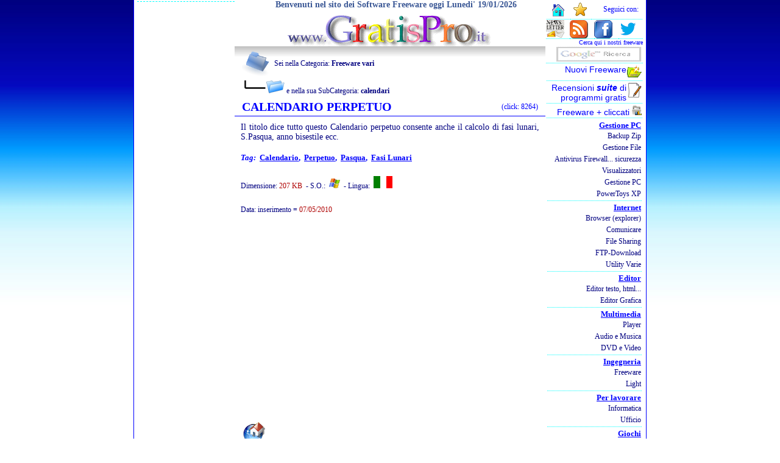

--- FILE ---
content_type: text/html
request_url: https://www.gratispro.it/freedownload.asp?cat=freeware%20vari&sgl=calendario
body_size: 22798
content:

<!DOCTYPE HTML PUBLIC "-//W3C//DTD HTML 4.01 Transitional//EN">
<HTML>
<HEAD>
<link rel="shortcut icon" href="https://www.gratispro.it/favicon.ico" >
<link rel="icon" href="https://www.gratispro.it/animated_favicon1.gif" type="image/gif" >
<META http-equiv="Content-Type" content="text/html; charset=windows-1252">
<META name="robots" content="INDEX,FOLLOW">
<title>CALENDARIO PERPETUO   pasqua fasi lunari download Software Free</title>
<META http-equiv="Content-Language" content="it">

<META name="description" content="CALENDARIO PERPETUO il titolo dice tutto questo  consente anche il calcolo di fasi lunari, s.pasqua, anno bisestile ecc. con download Software Free">
<META name="keywords" content="CALENDARIO PERPETUO, titolo, dice, calendario, perpetuo, consente, calcolo, fasi, lunari, spasqua, anno, bisestile, ecc, download, Free, Software">
<META name="AUTHOR" content="GianLuca ToToli">
<META name="COPYRIGHT" content="Copyright (c) www.gratispro.it">
<LINK rel="stylesheet" href="mystyle.css" type="text/css">
<SCRIPT language="JavaScript" src="https://www.gratispro.it/xscri.js" type="text/javascript"></SCRIPT>
</HEAD>
<body>
<CENTER>
<DIV class="all">
<TABLE cellpadding="0" cellspacing="0" align="center">
<TR><TD id="left">
<TABLE id="colsx" border="0" width="100%" cellspacing="0">
	<TR><TD>
    	<!-- inizio codice AdSense per i contenuti 160x600 -->
	<script type="text/javascript"><!--
	google_ad_client = "pub-8049078760615739";
	/* GP160x600, creato 13/09/09 */
	google_ad_slot = "3990261425";
	google_ad_width = 160;
	google_ad_height = 600;
	//-->
	</script>
	<script type="text/javascript"
	src="http://pagead2.googlesyndication.com/pagead/show_ads.js">
	</script>
	<!-- fine codice AdSense per i contenuti 160x600 -->
	</TD></TR>
	<TR><TD align="left" style="border-left-width: 1px; border-right-width: 1px; border-top: 1px dashed #00FFFF; border-bottom-width: 1px; padding-top: 3px">
	</TD></TR>
</TABLE>
</TD><TD valign="top" align="center">
<!--# i n c l u d e file="include/HEADERasp.TXT" -->
<CENTER>
	<DIV>
	<span style="font-size:14px; text-align:center; margin-left:20px; color:#3a5795; font-weight:bold">
		Benvenuti nel sito dei Software Freeware
 oggi Lunedi' 19/01/2026</span>
		<br>
			<a title="home www.gratipro.it" href="https://www.gratispro.it"><img alt="www.gratispro.it" src="https://www.gratispro.it/images/gratispro.gif" width="340" height="60"></a>
		<br>
	</DIV>
</CENTER>
<!-- fine# i n c l u d e file="include/HEADERasp.TXT" -->
<table class="title_program">
<tr>
	<td style="text-align:left; padding-left:10px;" colspan="2" class="googlesub">
			<img alt="Categoria" src="https://www.gratispro.it/images/icone/folder.png" style="vertical-align: middle; width:50px; height:50px"> 
			Sei nella Categoria: 
			<a href="https://www.gratispro.it/freeware vari.htm"><strong>Freeware vari</strong></a>
			<p class="googlesub">
			<img alt="Sub-categoria" src="https://www.gratispro.it/images/icone/folder-sub.png">
			e nella sua SubCategoria:
			
		    	<a href="https://www.gratispro.it/programmi-free.asp?sub=calendari&amp;cat=freeware vari"><strong>calendari</strong></a></p>
			
	</td>
</tr>
<tr>
	<td style="text-align:left; padding-left:10px; width:80%">
		<h1 class="titoli">CALENDARIO PERPETUO</h1>
	</td>
	<td style="text-align:right; padding-right:10px; width:20%">
		<p class="icone">(click: 8264)</p>
	</td>
</tr>
</table>
<table border="0" id="programma" cellspacing="0" cellpadding="0">
	<tr>
		<td style="padding:10px">
		
		<h2 class="descrizioni">Il titolo dice tutto questo Calendario perpetuo consente anche il calcolo di fasi lunari, S.Pasqua, anno bisestile ecc.</h2><br>
		<h3 class="googletit" style="text-transform:capitalize"><i>Tag:</i>&nbsp;
		
			<a rel="nofollow" title="cerca Calendario" href="https://www.google.it/cse?cx=partner-pub-8049078760615739%3Aei4hmr30fkz&ie=ISO-8859-1&q=Calendario&sa=Cerca" target="_blank">Calendario</a>,&nbsp;
			
			<a rel="nofollow" title="cerca perpetuo" href="https://www.google.it/cse?cx=partner-pub-8049078760615739%3Aei4hmr30fkz&ie=ISO-8859-1&q=perpetuo&sa=Cerca" target="_blank">perpetuo</a>,&nbsp;
			
			<a rel="nofollow" title="cerca Pasqua" href="https://www.google.it/cse?cx=partner-pub-8049078760615739%3Aei4hmr30fkz&ie=ISO-8859-1&q=Pasqua&sa=Cerca" target="_blank">Pasqua</a>,&nbsp;
			
			<a rel="nofollow" title="cerca fasi lunari" href="https://www.google.it/cse?cx=partner-pub-8049078760615739%3Aei4hmr30fkz&ie=ISO-8859-1&q=fasi lunari&sa=Cerca" target="_blank">fasi lunari</a>
			
		</h3>
		</td>
	</tr>
	<tr>
	<td>
    	<p class="googlesub">
    	
    	Dimensione: <span style="color:#AE0000">207 KB</span>&nbsp;
    	
    		- S.O.:&nbsp;
        	
        		<img alt="windows" src="images/icone/winlogo.gif">&nbsp;
        	
			- Lingua:&nbsp;
			
        		<img alt="italiano" src="images/icone/ita.png">&nbsp;
        	&nbsp;
		</p>
	</td>
	</tr>
	<tr>
	<td>
		
			   <p class="googlesub">Data: inserimento = <span style="color:#AE0000">07/05/2010</span></p>
			   
    </td>
	</tr>
	<tr> 	
	<td align="left" style=" padding-left:60px">
	<br>
		<script type="text/javascript"><!--
		google_ad_client = "pub-8049078760615739";
		//336x280, creato 01/01/08
		google_ad_slot = "2359622550";
		google_ad_width = 336;
		google_ad_height = 280;
		//--></script>
		<script type="text/javascript"
		src="https://pagead2.googlesyndication.com/pagead/show_ads.js">
		</script>
	</td>
	</tr>

	<tr>
		<td class="googletit">
		
			<a title="home page freeware CALENDARIO PERPETUO" target="_blank" rel="nofollow" href="http://arcav.xoom.it/"> 
			<img alt="home CALENDARIO PERPETUO" src="images/icone/sitodiriferimento.png" width="40" height="40"> 
		home del software CALENDARIO PERPETUO</a>
			<p class="googlesub" style="font-size:9px">home page dell&#39;autore o 
			sito web del software</p>
		
	</td>
	</tr>	
			
	<tr>
		<td class="googletit">
			<a title="download CALENDARIO PERPETUO" target="_blank" rel="nofollow" href="http://arcav.xoom.it/zippati/calplus.zip"><img alt="download CALENDARIO PERPETUO" src="images/icone/download.png" width="40" height="40"> 
			Download CALENDARIO PERPETUO</a>
			</td>
	</tr>
	
	<tr> 	
	<td>
	<span class="icone" style="color: #CC0000">Se ti piace.. | Condividi..</span>
	<!-- AddThis Button BEGIN addthis_32x32_style -->
	<div class="addthis_toolbox addthis_default_style addthis_32x32_style">
	<script type="text/javascript">
	var addthis_config = {
	    ui_click: true /* normally would disable mouseover behavior */
	}
	</script>
	<a class="addthis_button_facebook_like" fb:like:layout="button_count" fb:like:width="70"></a>
	<span class="addthis_separator" tabindex="1000">|</span>
	<a class="addthis_button_facebook"></a>
	<a class="addthis_button_twitter"></a>		
 	<a class="addthis_button_google_plusone" g:plusone:count="false"></a>
 	<a class="addthis_button_myspace"></a>
 	<a class="addthis_button_email"></a>
 	<a class="addthis_button_print"></a>
	<a class="addthis_button_compact"></a>
	</div>
	<script type="text/javascript" src="https://s7.addthis.com/js/250/addthis_widget.js#pubid=xa-4eb4041b7d6d67c4"></script>
	<!-- AddThis Button END -->
	</td>
	</tr>
	<tr>
    <td>
    <p style="color:#808080">
    oppure</p>
    <p style="color:#808080">
    <a rel="nofollow" target="_blank" href="segnalazionebyfree.asp?s=calendario&amp;c=freeware vari">
	<img alt="Segnala problemi con il freeware - effettueremo subito un controllo completo" src="images/icone/segnala_problemi.gif" width="100" height="25" style="border:1px #808080 dashed; float: left;"></a> 
	&lt;&lt; Segnala problemi con questo software<br>
	&nbsp;&nbsp;&nbsp;&nbsp;
	(se non è pi&ugrave; free, descrizione, collegamenti, ecc.)</p>	
    </td>
    </tr>
    <tr>
    <td>
    <p style="color:#808080">
    <a title="per programmatori di www.gratispro.it" href="https://www.gratispro.it/accesso-authors.htm">
    <img alt="Autori" src="images/icone/autore-painter.png" width="80" height="80" style="float: left; height:80px; width:80px"></a>Sei 
	Autore di questo applicativo, tieni aggiornati i dati o se lo utilizzi puoi 
	scrivere una recensione guida ecc. nell'area riservata agli
	<a title="per programmatori di www.gratispro.it" href="https://www.gratispro.it/accesso-authors.htm">autori</a>.</p>	
    </td>
    </tr>
	<tr>
		<td>
	<p style="color:#808080">
	<a title="Forum software free di www.gratispro.it" href="https://www.gratispro.it/forum/">
	<img alt="forum di gratispro" src="images/icone/forum-gratispro.png" width="80" height="80" style="float: left"></a>Entra nel 
	<a title="Forum software free di www.gratispro.it" href="https://www.gratispro.it/forum/">
	Forum dei Freeware</a> di www.gratispro.it dove leggere e scrivere di questo e di altri
	(domande, dubbi, ricerca di programmi gratis alternativi, ecc.)</p>
</td>
	</tr>
	<tr>
	<td style=" padding-left:60px; padding-top:20px; padding-bottom:20px">
			<script type="text/javascript"><!--
			google_ad_client = "pub-8049078760615739";
			//336x280, creato 01/01/08
			google_ad_slot = "2359622550";
			google_ad_width = 336;
			google_ad_height = 280;
			//--></script>
			<script type="text/javascript"
			src="https://pagead2.googlesyndication.com/pagead/show_ads.js">
			</script>
		</td>
	</tr>
	<tr>
		<td class="icone" style="padding-top: 20px; padding-bottom: 20px">
		<br>
<table id="cerca">
	<tr>
	<td align="center">
	<!-- Inizio codice per google--><A name="google"></A>
		<!-- SiteSearch Google -->
		<div class="cse-branding-bottom" style="background-color:#FFFFFF;color:#000000">
		  <div class="cse-branding-form">
		    <form action="http://www.google.it/cse" id="cse-search-box">
		      <div>
		        <input type="hidden" name="cx" value="partner-pub-8049078760615739:8624414715">
		        <input type="hidden" name="ie" value="Windows-1250">
		        <input type="text" name="q" size="50">
		        <input type="submit" name="sa" value="Cerca">
		      </div>
		    </form>
		  </div>
		  <div class="cse-branding-logo">
		    <img src="http://www.google.com/images/poweredby_transparent/poweredby_FFFFFF.gif" alt="Google">
		  </div>
		  <div class="cse-branding-text">
		    Ricerca personalizzata
		  </div>
		</div>
		
		<br>
	</td>
	</tr>
</table>
<br>
		</td>
	</tr>
	</table>
<!--  </div>-->
</TD><TD id="right" valign="top">
<div>
<table id="coldx" border="0" cellpadding="0" cellspacing="0">
<tr><td align="right">
	<TABLE class="directory" cellspacing="1">
		<TR>
		<TD align="center"><a title="Imposta www.gratispro.it come pagina iniziale (solo IE)" style="cursor:hand" onClick="this.style.behavior='url(#default#homepage)';this.setHomePage('http://www.gratispro.it');">
		<img alt="Imposta www.gratispro.it come pagina iniziale per Internet Explorer" src="http://www.gratispro.it/images/icone/home.gif" width="27" height="28"></a></TD>
		<TD align="center"><a title="Aggiungi ai tuoi preferiti www.gratispro.it" href="JAVASCRIPT:addbookmark();">
		<img alt="Aggiungi ai tuoi preferiti www.gratispro.it" src="http://www.gratispro.it/images/icone/preferiti.gif" width="25" height="25"></a></TD>
		<TD align="right"><p class="icone" style="padding-right:5px">Seguici con:</p></TD>
		</TR>
	</TABLE>
	<TABLE class="directory" cellpadding="0" cellspacing="0">
	<TR>
	<TD><a title="Iscriviti alla newsletter di www.gratispro.it nuovi freeware e i più interessenti" href="http://www.gratispro.it/newsletters.asp">
		<img alt="Iscriviti alla newsletter di www.gratispro.it" src="http://www.gratispro.it/images/icone/newsletter30x30.png" width="30" height="30"></a>
	</TD>
	<TD><a title="feed rss di www.gratispro.it con i nuovi freeware inseriti" href="http://www.gratispro.it/gratispro%20feed.xml">
		<img alt="I nuovi freeware con i feed rss di gratispro.it" src="http://www.gratispro.it/images/icone/rss30x30.png" width="30" height="30"></a></TD>
	<TD><a target="_blank" href="http://www.facebook.com/pages/Software-Free-wwwgratisproit/208058105612">
		<img alt="Seguici su facebook - clicca MI PIACE" src="http://www.gratispro.it/images/icone/facebook30x30.png" width="30" height="30"></a></TD>
	<TD><a target="_blank" title="Clicca per andare al nostro Twitter" href="https://twitter.com/_Software_Free">
		<img alt="Seguici su Twitter" src="http://www.gratispro.it/images/icone/twitter-bird-blue-on-white30x30.png"></a>
	</TD>
	</TR>
	</TABLE>
	<TABLE class="directory" cellpadding="0" cellspacing="0">
	<TR><TD align="right">
	<a href="http://www.gratispro.it/motore-gratisprogrammi.asp" target="_blank">
	<span class="iconcine">Cerca qui i nostri freeware</span>
	<img src="http://www.gratispro.it/images/ricerca-google.gif" alt="cerca con google su gratispro"></a>
	</TD></TR>
	</TABLE>
	<TABLE class="directory" cellpadding="1" cellspacing="1">
	<TR><TD align="right"><h3>
		<A title="Ultimi Freeware inseriti, i più recenti" href="http://www.gratispro.it/freeware_nuovi.asp">
		<img alt="Nuovi Freeware" src="http://www.gratispro.it/images/icone/software_new_mini.png" width="25" height="25" style="float: right;">Nuovi Freeware </A></h3></TD></TR>
	</TABLE>
	<TABLE class="directory" cellpadding="1" cellspacing="1">
	<TR><TD align="right"><h3>
		<a title="Recensioni Suite di programmi gratis" href="http://www.gratispro.it/programmigratis/index.htm">
		Recensioni <em><strong>suite</strong></em> di <img alt="Articoli e recensioni" src="http://www.gratispro.it/images/icone/articoli.png" width="25" height="25" style="float: right;">programmi gratis</a></h3>
	</TD></TR>
	</TABLE>
	<TABLE class="directory" cellpadding="1" cellspacing="1">
	<TR><TD align="right"><h3>
		<A title="i più cliccati nelle varie categorie" href="http://www.gratispro.it/popularity%20freeware.htm">
		Freeware + cliccati <img alt="i più popolari" src="http://www.gratispro.it/images/icone/directorystat.png" width="16" height="16"></A></h3></TD></TR>
	</TABLE>
<!-- INIZIO DIRECTORY -->
<table class="directory">
		<tr>
			<td align="right">
			<h3 class="googletit"><a title="Gestione pc file system, sistema pc, sicurezza, archiviatori ..." href="http://www.gratispro.it/programmi%20gratis%20gestione%20pc.htm">Gestione PC</a></h3>
			<h4 class="googlesub"><A title="Archiviatori File, Compressori, Backup, zip ..." href="http://www.gratispro.it/freeware%20zip.htm">Backup Zip</A></h4>
			<h4 class="googlesub"><A title="Gestione Elenco File, rinominare ..." href="http://www.gratispro.it/freeware%20gestione%20file.htm">Gestione File</A></h4>
			<h4 class="googlesub"><A title="Antivirus gratis Firewall sicurezza ..." href="http://www.gratispro.it/freeware%20sicurezza.htm">Antivirus Firewall... sicurezza</A></h4>
			<h4 class="googlesub"><A title="Visualizzare Immagini, PDF, anteprima ..." href="http://www.gratispro.it/freeware%20visualizzatori.htm">Visualizzatori</A></h4>
			<h4 class="googlesub"><A title="Gestione Sistema Computer ..." href="http://www.gratispro.it/freeware%20gestione%20pc.htm">Gestione PC</A></h4>
			<h4 class="googlesub"><A title="PowerToys consentono di gestire meglio il sistema operativo windows XP" href="http://www.gratispro.it/powertoys.htm">PowerToys XP</A></h4>
			</td>
		</tr>
		<tr>
			<td align="right">
			<h3 class="googletit">
		<a title="internet Gestione Download, Motori Di Ricerca Avanzati, Client, Invio Sms, Filesharing ..." href="http://www.gratispro.it/programmi%20gratis%20internet.htm">Internet</a></h3>
			<h4 class="googlesub"><A title="Un browser web o explorer (in italiano: navigatore) è un programma per visualizzare i contenuti di una pagina web" href="http://www.gratispro.it/browser%20internet.htm">Browser (explorer)</A></h4>
			<h4 class="googlesub"><A title="Per Comunicare Via Email o SMS ..." href="http://www.gratispro.it/freeware%20comunicare.htm">Comunicare</A></h4>
			<h4 class="googlesub"><A title="Condividere e Scambiare File Mp3 film ..." href="http://www.gratispro.it/freeware%20file%20sharing.htm">File Sharing</A></h4>
			<h4 class="googlesub"><A title="Scaricare E Navigare Via Ftp ..." href="http://www.gratispro.it/freeware%20ftp.htm">FTP-Download</A></h4>
			<h4 class="googlesub"><A title="utilità per internet  motori di ricerca avanzata gestione indirizzi web ..." href="http://www.gratispro.it/freeware%20internet.htm">Utility Varie</A></h4>
			</td>
		</tr>
		<tr>
			<td align="right">
			<h3 class="googletit">
			<a title="editor di testo ma funzionante anche come editor esadecimale semplici o avanzati" href="http://www.gratispro.it/programmi%20gratis%20editor.htm">Editor</a></h3>
			<h4 class="googlesub">
			<A title="Editor di testo, codice html semplici o avanzati ..." href="http://www.gratispro.it/freeware%20editor%20testo.htm">Editor testo, html...</A></h4>
			<h4 class="googlesub"><A title="editor per le immagini e grafica ..." href="http://www.gratispro.it/freeware%20editor%20grafica.htm">Editor Grafica</A></h4>
			</td>
		</tr>
		<tr>
			<td align="right">
			<h3 class="googletit">
		<a title="multimedia audio video ripping coversione formati gratis" href="http://www.gratispro.it/programmi%20gratis%20multimedia.htm">Multimedia</a></h3>
			<h4 class="googlesub"><A title="Lettori Di File Musicali Tipo Mp3 gratis" href="http://www.gratispro.it/freeware%20player.htm">Player</A></h4>
			<h4 class="googlesub"><A title="Creare database, editare, ripping, convertire" href="http://www.gratispro.it/freeware%20musica.htm">Audio e Musica</A></h4>
			<h4 class="googlesub"><A title="conversione formati video, mpeg2 avi dvx" href="http://www.gratispro.it/freeware%20conversione%20video.htm">DVD e Video</A></h4>
			</td>
		</tr>
		<tr>
			<td align="right">
			<h3 class="googletit">
			<a title="ingegneria, cad, calcoli, strutture ..." href="http://www.gratispro.it/programmi%20gratis%20ingegneria.htm">Ingegneria</a></h3>
			<h4 class="googlesub"><A title="freeware per ingegneria ..." href="http://www.gratispro.it/freeware%20ingegneria.htm">Freeware</A></h4>
			<h4 class="googlesub"><A title="Versioni light per l'ingegneria ..." href="http://www.gratispro.it/ingegneria.htm">Light</A></h4>
			</td>
		</tr>
		<tr>
			<td align="right">
			<h3 class="googletit">
			<a title="per lavorare office" href="http://www.gratispro.it/programmi%20gratis%20lavorare.htm">Per lavorare</a></h3>
			<h4 class="googlesub"><A title="Editor, compilatori, librerie, e altre utilities" href="http://www.gratispro.it/freeware%20informatica.htm">Informatica</A></h4>
			<h4 class="googlesub"><A title="in ufficio: Agenda, Calendario, Calcolatrici, Pratiche Ufficio ..." href="http://www.gratispro.it/freeware%20office.htm">Ufficio</A></h4>
			</td>
		</tr>
		<tr>
			<td align="right">
			<h3 class="googletit"><a title="giochi gratis" href="http://www.gratispro.it/programmi%20gratis%20giochi.htm">Giochi</a></h3>
			<h4 class="googlesub"><A title="Giochi classici e arcade ..." href="http://www.gratispro.it/freeware%20giochi.htm">Giochi da scaricare</A></h4>
			<h4 class="googlesub">
			<A title="Per giocare subito OnLine gratis" href="http://www.gratispro.it/freeware%20giochi%20online.htm">Giochi OnLine</A></h4>
			<h4 class="googlesub">
			<A title="Giochi OnLine gratis offerti da miniclip" href="http://www.gratispro.it/freeware%20giochi%20in%20rete.htm">Giochi in rete</A></h4>
			</td>
		</tr>
		<tr>
			<td align="right">
			<h3 class="googletit"><A title="Dizionari Traduttori, screen saver maker, orologi ..." href="http://www.gratispro.it/freeware%20vari.htm">Freeware Vari</A></h3>
			<p class="googlesub"><a href="http://www.gratispro.it/freeware%20vari.htm">dizionari, orologi, rubrica telefonica...</a></p>
			</td>
		</tr>
		<tr>
			<td align="right">
			<h4 class="googletit"><A title="indispensabili che non possono mancare" href="http://www.gratispro.it/programmigratis/software%20indispensabili.htm">Software indispensabili</A></h4>
			<p class="googlesub"><a href="http://www.gratispro.it/programmigratis/software%20indispensabili.htm">freeware che non possono mancare</a></p>
			</td>
		</tr>
</table>
	</td></tr><!-- finemenu --><!-- FINE SOMMARIO -->
         <tr><td align="right" style="padding-bottom:5px">
		 <h4 class="icone" style="margin-bottom:7px; margin-top:7px">
	 	 <a title="Registrati come AUTORE di freeware per inserire" target="_blank" href="http://www.gratispro.it/Authors/login.asp">
	 	 <span style="color: #CC0000">Accesso Autori</span></a></h4>
         </td>
         </tr>
         <tr><td align="right" style="padding-bottom:5px; border-bottom:1px #00CCFF dashed">
		 <h4 class="icone" style="margin-bottom:7px; margin-top:7px">
	 	 <a title="segnala un freeware per l'inserimento nella raccolta di www.gratispro.it" href="http://www.gratispro.it/accesso-authors.htm">
	 	 <span style="color: #336600">Registrazione o Segnalazione Freeware</span></a>
	 	 </h4>
         </td>
         </tr>
</table>
</div>

</td></tr>
</table>
<div><center>
<br>
<table id="firma">
	<tr><td>
		<h3 class="icone">
		<a title="Vai alla Home Page" href="http://www.gratispro.it">HOME</a>
		</h3>
	</td>
	<td>
		<script type="text/javascript"><!--
		google_ad_client = "ca-pub-8049078760615739";
		/* 728x15 */
		google_ad_slot = "6172800359";
		google_ad_width = 728;
		google_ad_height = 15;
		//-->
		</script>
		<script type="text/javascript"
		src="http://pagead2.googlesyndication.com/pagead/show_ads.js">
		</script>
	</td></tr>
</table>
</center>
</div><div id="contatori" style="display:none">
	  <!-- Histats.com  START  --> 
	 <script  type="text/javascript" language="javascript"> 
	 var s_sid = 26553;var st_dominio = 4; 
	 var cimg = 0;var cwi =95;var che =18; 
	 </script> 
	 <script  type="text/javascript" language="javascript" src="http://s10.histats.com/js9.js"></script> 
	 <noscript><a href="http://www.histats.com/it/" target="_blank"> 
	 <img  src="http://s4.histats.com/stats/0.gif?26553&1" alt="site stats" border="0"></a> 
	 </noscript> 
	 <!-- Histats.com  END  -->
	<script>
  	(function(i,s,o,g,r,a,m){i['GoogleAnalyticsObject']=r;i[r]=i[r]||function(){
  	(i[r].q=i[r].q||[]).push(arguments)},i[r].l=1*new Date();a=s.createElement(o),
  	m=s.getElementsByTagName(o)[0];a.async=1;a.src=g;m.parentNode.insertBefore(a,m)
 	 })(window,document,'script','//www.google-analytics.com/analytics.js','ga');

  	ga('create', 'UA-729638-1', 'auto');
  	ga('send', 'pageview');

</script>
</div>
</DIV>
</CENTER>

</body>
</html>

--- FILE ---
content_type: text/html; charset=utf-8
request_url: https://www.google.com/recaptcha/api2/aframe
body_size: 265
content:
<!DOCTYPE HTML><html><head><meta http-equiv="content-type" content="text/html; charset=UTF-8"></head><body><script nonce="ir0Mwyu4r_FvoPmQ2NsE_w">/** Anti-fraud and anti-abuse applications only. See google.com/recaptcha */ try{var clients={'sodar':'https://pagead2.googlesyndication.com/pagead/sodar?'};window.addEventListener("message",function(a){try{if(a.source===window.parent){var b=JSON.parse(a.data);var c=clients[b['id']];if(c){var d=document.createElement('img');d.src=c+b['params']+'&rc='+(localStorage.getItem("rc::a")?sessionStorage.getItem("rc::b"):"");window.document.body.appendChild(d);sessionStorage.setItem("rc::e",parseInt(sessionStorage.getItem("rc::e")||0)+1);localStorage.setItem("rc::h",'1768816051353');}}}catch(b){}});window.parent.postMessage("_grecaptcha_ready", "*");}catch(b){}</script></body></html>